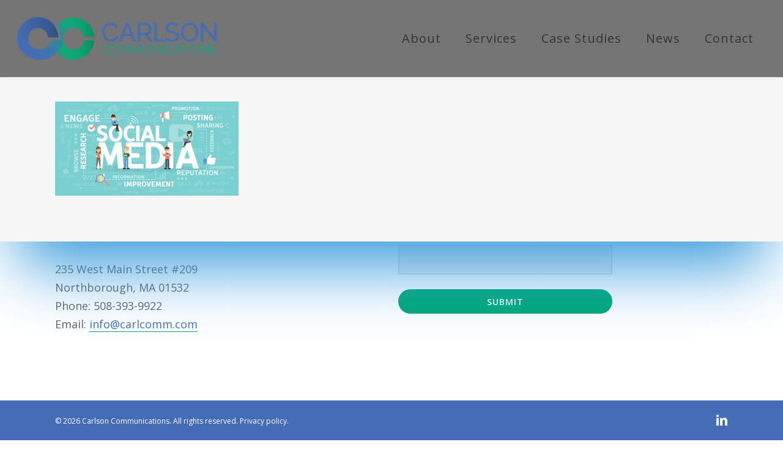

--- FILE ---
content_type: text/html; charset=utf-8
request_url: https://www.google.com/recaptcha/api2/anchor?ar=1&k=6LcTmQcaAAAAADUj8m98-f7CcG-aHuzoUpbfRI46&co=aHR0cHM6Ly9jYXJsY29tbS5jb206NDQz&hl=en&v=N67nZn4AqZkNcbeMu4prBgzg&size=invisible&anchor-ms=20000&execute-ms=30000&cb=p9g871frosyg
body_size: 48909
content:
<!DOCTYPE HTML><html dir="ltr" lang="en"><head><meta http-equiv="Content-Type" content="text/html; charset=UTF-8">
<meta http-equiv="X-UA-Compatible" content="IE=edge">
<title>reCAPTCHA</title>
<style type="text/css">
/* cyrillic-ext */
@font-face {
  font-family: 'Roboto';
  font-style: normal;
  font-weight: 400;
  font-stretch: 100%;
  src: url(//fonts.gstatic.com/s/roboto/v48/KFO7CnqEu92Fr1ME7kSn66aGLdTylUAMa3GUBHMdazTgWw.woff2) format('woff2');
  unicode-range: U+0460-052F, U+1C80-1C8A, U+20B4, U+2DE0-2DFF, U+A640-A69F, U+FE2E-FE2F;
}
/* cyrillic */
@font-face {
  font-family: 'Roboto';
  font-style: normal;
  font-weight: 400;
  font-stretch: 100%;
  src: url(//fonts.gstatic.com/s/roboto/v48/KFO7CnqEu92Fr1ME7kSn66aGLdTylUAMa3iUBHMdazTgWw.woff2) format('woff2');
  unicode-range: U+0301, U+0400-045F, U+0490-0491, U+04B0-04B1, U+2116;
}
/* greek-ext */
@font-face {
  font-family: 'Roboto';
  font-style: normal;
  font-weight: 400;
  font-stretch: 100%;
  src: url(//fonts.gstatic.com/s/roboto/v48/KFO7CnqEu92Fr1ME7kSn66aGLdTylUAMa3CUBHMdazTgWw.woff2) format('woff2');
  unicode-range: U+1F00-1FFF;
}
/* greek */
@font-face {
  font-family: 'Roboto';
  font-style: normal;
  font-weight: 400;
  font-stretch: 100%;
  src: url(//fonts.gstatic.com/s/roboto/v48/KFO7CnqEu92Fr1ME7kSn66aGLdTylUAMa3-UBHMdazTgWw.woff2) format('woff2');
  unicode-range: U+0370-0377, U+037A-037F, U+0384-038A, U+038C, U+038E-03A1, U+03A3-03FF;
}
/* math */
@font-face {
  font-family: 'Roboto';
  font-style: normal;
  font-weight: 400;
  font-stretch: 100%;
  src: url(//fonts.gstatic.com/s/roboto/v48/KFO7CnqEu92Fr1ME7kSn66aGLdTylUAMawCUBHMdazTgWw.woff2) format('woff2');
  unicode-range: U+0302-0303, U+0305, U+0307-0308, U+0310, U+0312, U+0315, U+031A, U+0326-0327, U+032C, U+032F-0330, U+0332-0333, U+0338, U+033A, U+0346, U+034D, U+0391-03A1, U+03A3-03A9, U+03B1-03C9, U+03D1, U+03D5-03D6, U+03F0-03F1, U+03F4-03F5, U+2016-2017, U+2034-2038, U+203C, U+2040, U+2043, U+2047, U+2050, U+2057, U+205F, U+2070-2071, U+2074-208E, U+2090-209C, U+20D0-20DC, U+20E1, U+20E5-20EF, U+2100-2112, U+2114-2115, U+2117-2121, U+2123-214F, U+2190, U+2192, U+2194-21AE, U+21B0-21E5, U+21F1-21F2, U+21F4-2211, U+2213-2214, U+2216-22FF, U+2308-230B, U+2310, U+2319, U+231C-2321, U+2336-237A, U+237C, U+2395, U+239B-23B7, U+23D0, U+23DC-23E1, U+2474-2475, U+25AF, U+25B3, U+25B7, U+25BD, U+25C1, U+25CA, U+25CC, U+25FB, U+266D-266F, U+27C0-27FF, U+2900-2AFF, U+2B0E-2B11, U+2B30-2B4C, U+2BFE, U+3030, U+FF5B, U+FF5D, U+1D400-1D7FF, U+1EE00-1EEFF;
}
/* symbols */
@font-face {
  font-family: 'Roboto';
  font-style: normal;
  font-weight: 400;
  font-stretch: 100%;
  src: url(//fonts.gstatic.com/s/roboto/v48/KFO7CnqEu92Fr1ME7kSn66aGLdTylUAMaxKUBHMdazTgWw.woff2) format('woff2');
  unicode-range: U+0001-000C, U+000E-001F, U+007F-009F, U+20DD-20E0, U+20E2-20E4, U+2150-218F, U+2190, U+2192, U+2194-2199, U+21AF, U+21E6-21F0, U+21F3, U+2218-2219, U+2299, U+22C4-22C6, U+2300-243F, U+2440-244A, U+2460-24FF, U+25A0-27BF, U+2800-28FF, U+2921-2922, U+2981, U+29BF, U+29EB, U+2B00-2BFF, U+4DC0-4DFF, U+FFF9-FFFB, U+10140-1018E, U+10190-1019C, U+101A0, U+101D0-101FD, U+102E0-102FB, U+10E60-10E7E, U+1D2C0-1D2D3, U+1D2E0-1D37F, U+1F000-1F0FF, U+1F100-1F1AD, U+1F1E6-1F1FF, U+1F30D-1F30F, U+1F315, U+1F31C, U+1F31E, U+1F320-1F32C, U+1F336, U+1F378, U+1F37D, U+1F382, U+1F393-1F39F, U+1F3A7-1F3A8, U+1F3AC-1F3AF, U+1F3C2, U+1F3C4-1F3C6, U+1F3CA-1F3CE, U+1F3D4-1F3E0, U+1F3ED, U+1F3F1-1F3F3, U+1F3F5-1F3F7, U+1F408, U+1F415, U+1F41F, U+1F426, U+1F43F, U+1F441-1F442, U+1F444, U+1F446-1F449, U+1F44C-1F44E, U+1F453, U+1F46A, U+1F47D, U+1F4A3, U+1F4B0, U+1F4B3, U+1F4B9, U+1F4BB, U+1F4BF, U+1F4C8-1F4CB, U+1F4D6, U+1F4DA, U+1F4DF, U+1F4E3-1F4E6, U+1F4EA-1F4ED, U+1F4F7, U+1F4F9-1F4FB, U+1F4FD-1F4FE, U+1F503, U+1F507-1F50B, U+1F50D, U+1F512-1F513, U+1F53E-1F54A, U+1F54F-1F5FA, U+1F610, U+1F650-1F67F, U+1F687, U+1F68D, U+1F691, U+1F694, U+1F698, U+1F6AD, U+1F6B2, U+1F6B9-1F6BA, U+1F6BC, U+1F6C6-1F6CF, U+1F6D3-1F6D7, U+1F6E0-1F6EA, U+1F6F0-1F6F3, U+1F6F7-1F6FC, U+1F700-1F7FF, U+1F800-1F80B, U+1F810-1F847, U+1F850-1F859, U+1F860-1F887, U+1F890-1F8AD, U+1F8B0-1F8BB, U+1F8C0-1F8C1, U+1F900-1F90B, U+1F93B, U+1F946, U+1F984, U+1F996, U+1F9E9, U+1FA00-1FA6F, U+1FA70-1FA7C, U+1FA80-1FA89, U+1FA8F-1FAC6, U+1FACE-1FADC, U+1FADF-1FAE9, U+1FAF0-1FAF8, U+1FB00-1FBFF;
}
/* vietnamese */
@font-face {
  font-family: 'Roboto';
  font-style: normal;
  font-weight: 400;
  font-stretch: 100%;
  src: url(//fonts.gstatic.com/s/roboto/v48/KFO7CnqEu92Fr1ME7kSn66aGLdTylUAMa3OUBHMdazTgWw.woff2) format('woff2');
  unicode-range: U+0102-0103, U+0110-0111, U+0128-0129, U+0168-0169, U+01A0-01A1, U+01AF-01B0, U+0300-0301, U+0303-0304, U+0308-0309, U+0323, U+0329, U+1EA0-1EF9, U+20AB;
}
/* latin-ext */
@font-face {
  font-family: 'Roboto';
  font-style: normal;
  font-weight: 400;
  font-stretch: 100%;
  src: url(//fonts.gstatic.com/s/roboto/v48/KFO7CnqEu92Fr1ME7kSn66aGLdTylUAMa3KUBHMdazTgWw.woff2) format('woff2');
  unicode-range: U+0100-02BA, U+02BD-02C5, U+02C7-02CC, U+02CE-02D7, U+02DD-02FF, U+0304, U+0308, U+0329, U+1D00-1DBF, U+1E00-1E9F, U+1EF2-1EFF, U+2020, U+20A0-20AB, U+20AD-20C0, U+2113, U+2C60-2C7F, U+A720-A7FF;
}
/* latin */
@font-face {
  font-family: 'Roboto';
  font-style: normal;
  font-weight: 400;
  font-stretch: 100%;
  src: url(//fonts.gstatic.com/s/roboto/v48/KFO7CnqEu92Fr1ME7kSn66aGLdTylUAMa3yUBHMdazQ.woff2) format('woff2');
  unicode-range: U+0000-00FF, U+0131, U+0152-0153, U+02BB-02BC, U+02C6, U+02DA, U+02DC, U+0304, U+0308, U+0329, U+2000-206F, U+20AC, U+2122, U+2191, U+2193, U+2212, U+2215, U+FEFF, U+FFFD;
}
/* cyrillic-ext */
@font-face {
  font-family: 'Roboto';
  font-style: normal;
  font-weight: 500;
  font-stretch: 100%;
  src: url(//fonts.gstatic.com/s/roboto/v48/KFO7CnqEu92Fr1ME7kSn66aGLdTylUAMa3GUBHMdazTgWw.woff2) format('woff2');
  unicode-range: U+0460-052F, U+1C80-1C8A, U+20B4, U+2DE0-2DFF, U+A640-A69F, U+FE2E-FE2F;
}
/* cyrillic */
@font-face {
  font-family: 'Roboto';
  font-style: normal;
  font-weight: 500;
  font-stretch: 100%;
  src: url(//fonts.gstatic.com/s/roboto/v48/KFO7CnqEu92Fr1ME7kSn66aGLdTylUAMa3iUBHMdazTgWw.woff2) format('woff2');
  unicode-range: U+0301, U+0400-045F, U+0490-0491, U+04B0-04B1, U+2116;
}
/* greek-ext */
@font-face {
  font-family: 'Roboto';
  font-style: normal;
  font-weight: 500;
  font-stretch: 100%;
  src: url(//fonts.gstatic.com/s/roboto/v48/KFO7CnqEu92Fr1ME7kSn66aGLdTylUAMa3CUBHMdazTgWw.woff2) format('woff2');
  unicode-range: U+1F00-1FFF;
}
/* greek */
@font-face {
  font-family: 'Roboto';
  font-style: normal;
  font-weight: 500;
  font-stretch: 100%;
  src: url(//fonts.gstatic.com/s/roboto/v48/KFO7CnqEu92Fr1ME7kSn66aGLdTylUAMa3-UBHMdazTgWw.woff2) format('woff2');
  unicode-range: U+0370-0377, U+037A-037F, U+0384-038A, U+038C, U+038E-03A1, U+03A3-03FF;
}
/* math */
@font-face {
  font-family: 'Roboto';
  font-style: normal;
  font-weight: 500;
  font-stretch: 100%;
  src: url(//fonts.gstatic.com/s/roboto/v48/KFO7CnqEu92Fr1ME7kSn66aGLdTylUAMawCUBHMdazTgWw.woff2) format('woff2');
  unicode-range: U+0302-0303, U+0305, U+0307-0308, U+0310, U+0312, U+0315, U+031A, U+0326-0327, U+032C, U+032F-0330, U+0332-0333, U+0338, U+033A, U+0346, U+034D, U+0391-03A1, U+03A3-03A9, U+03B1-03C9, U+03D1, U+03D5-03D6, U+03F0-03F1, U+03F4-03F5, U+2016-2017, U+2034-2038, U+203C, U+2040, U+2043, U+2047, U+2050, U+2057, U+205F, U+2070-2071, U+2074-208E, U+2090-209C, U+20D0-20DC, U+20E1, U+20E5-20EF, U+2100-2112, U+2114-2115, U+2117-2121, U+2123-214F, U+2190, U+2192, U+2194-21AE, U+21B0-21E5, U+21F1-21F2, U+21F4-2211, U+2213-2214, U+2216-22FF, U+2308-230B, U+2310, U+2319, U+231C-2321, U+2336-237A, U+237C, U+2395, U+239B-23B7, U+23D0, U+23DC-23E1, U+2474-2475, U+25AF, U+25B3, U+25B7, U+25BD, U+25C1, U+25CA, U+25CC, U+25FB, U+266D-266F, U+27C0-27FF, U+2900-2AFF, U+2B0E-2B11, U+2B30-2B4C, U+2BFE, U+3030, U+FF5B, U+FF5D, U+1D400-1D7FF, U+1EE00-1EEFF;
}
/* symbols */
@font-face {
  font-family: 'Roboto';
  font-style: normal;
  font-weight: 500;
  font-stretch: 100%;
  src: url(//fonts.gstatic.com/s/roboto/v48/KFO7CnqEu92Fr1ME7kSn66aGLdTylUAMaxKUBHMdazTgWw.woff2) format('woff2');
  unicode-range: U+0001-000C, U+000E-001F, U+007F-009F, U+20DD-20E0, U+20E2-20E4, U+2150-218F, U+2190, U+2192, U+2194-2199, U+21AF, U+21E6-21F0, U+21F3, U+2218-2219, U+2299, U+22C4-22C6, U+2300-243F, U+2440-244A, U+2460-24FF, U+25A0-27BF, U+2800-28FF, U+2921-2922, U+2981, U+29BF, U+29EB, U+2B00-2BFF, U+4DC0-4DFF, U+FFF9-FFFB, U+10140-1018E, U+10190-1019C, U+101A0, U+101D0-101FD, U+102E0-102FB, U+10E60-10E7E, U+1D2C0-1D2D3, U+1D2E0-1D37F, U+1F000-1F0FF, U+1F100-1F1AD, U+1F1E6-1F1FF, U+1F30D-1F30F, U+1F315, U+1F31C, U+1F31E, U+1F320-1F32C, U+1F336, U+1F378, U+1F37D, U+1F382, U+1F393-1F39F, U+1F3A7-1F3A8, U+1F3AC-1F3AF, U+1F3C2, U+1F3C4-1F3C6, U+1F3CA-1F3CE, U+1F3D4-1F3E0, U+1F3ED, U+1F3F1-1F3F3, U+1F3F5-1F3F7, U+1F408, U+1F415, U+1F41F, U+1F426, U+1F43F, U+1F441-1F442, U+1F444, U+1F446-1F449, U+1F44C-1F44E, U+1F453, U+1F46A, U+1F47D, U+1F4A3, U+1F4B0, U+1F4B3, U+1F4B9, U+1F4BB, U+1F4BF, U+1F4C8-1F4CB, U+1F4D6, U+1F4DA, U+1F4DF, U+1F4E3-1F4E6, U+1F4EA-1F4ED, U+1F4F7, U+1F4F9-1F4FB, U+1F4FD-1F4FE, U+1F503, U+1F507-1F50B, U+1F50D, U+1F512-1F513, U+1F53E-1F54A, U+1F54F-1F5FA, U+1F610, U+1F650-1F67F, U+1F687, U+1F68D, U+1F691, U+1F694, U+1F698, U+1F6AD, U+1F6B2, U+1F6B9-1F6BA, U+1F6BC, U+1F6C6-1F6CF, U+1F6D3-1F6D7, U+1F6E0-1F6EA, U+1F6F0-1F6F3, U+1F6F7-1F6FC, U+1F700-1F7FF, U+1F800-1F80B, U+1F810-1F847, U+1F850-1F859, U+1F860-1F887, U+1F890-1F8AD, U+1F8B0-1F8BB, U+1F8C0-1F8C1, U+1F900-1F90B, U+1F93B, U+1F946, U+1F984, U+1F996, U+1F9E9, U+1FA00-1FA6F, U+1FA70-1FA7C, U+1FA80-1FA89, U+1FA8F-1FAC6, U+1FACE-1FADC, U+1FADF-1FAE9, U+1FAF0-1FAF8, U+1FB00-1FBFF;
}
/* vietnamese */
@font-face {
  font-family: 'Roboto';
  font-style: normal;
  font-weight: 500;
  font-stretch: 100%;
  src: url(//fonts.gstatic.com/s/roboto/v48/KFO7CnqEu92Fr1ME7kSn66aGLdTylUAMa3OUBHMdazTgWw.woff2) format('woff2');
  unicode-range: U+0102-0103, U+0110-0111, U+0128-0129, U+0168-0169, U+01A0-01A1, U+01AF-01B0, U+0300-0301, U+0303-0304, U+0308-0309, U+0323, U+0329, U+1EA0-1EF9, U+20AB;
}
/* latin-ext */
@font-face {
  font-family: 'Roboto';
  font-style: normal;
  font-weight: 500;
  font-stretch: 100%;
  src: url(//fonts.gstatic.com/s/roboto/v48/KFO7CnqEu92Fr1ME7kSn66aGLdTylUAMa3KUBHMdazTgWw.woff2) format('woff2');
  unicode-range: U+0100-02BA, U+02BD-02C5, U+02C7-02CC, U+02CE-02D7, U+02DD-02FF, U+0304, U+0308, U+0329, U+1D00-1DBF, U+1E00-1E9F, U+1EF2-1EFF, U+2020, U+20A0-20AB, U+20AD-20C0, U+2113, U+2C60-2C7F, U+A720-A7FF;
}
/* latin */
@font-face {
  font-family: 'Roboto';
  font-style: normal;
  font-weight: 500;
  font-stretch: 100%;
  src: url(//fonts.gstatic.com/s/roboto/v48/KFO7CnqEu92Fr1ME7kSn66aGLdTylUAMa3yUBHMdazQ.woff2) format('woff2');
  unicode-range: U+0000-00FF, U+0131, U+0152-0153, U+02BB-02BC, U+02C6, U+02DA, U+02DC, U+0304, U+0308, U+0329, U+2000-206F, U+20AC, U+2122, U+2191, U+2193, U+2212, U+2215, U+FEFF, U+FFFD;
}
/* cyrillic-ext */
@font-face {
  font-family: 'Roboto';
  font-style: normal;
  font-weight: 900;
  font-stretch: 100%;
  src: url(//fonts.gstatic.com/s/roboto/v48/KFO7CnqEu92Fr1ME7kSn66aGLdTylUAMa3GUBHMdazTgWw.woff2) format('woff2');
  unicode-range: U+0460-052F, U+1C80-1C8A, U+20B4, U+2DE0-2DFF, U+A640-A69F, U+FE2E-FE2F;
}
/* cyrillic */
@font-face {
  font-family: 'Roboto';
  font-style: normal;
  font-weight: 900;
  font-stretch: 100%;
  src: url(//fonts.gstatic.com/s/roboto/v48/KFO7CnqEu92Fr1ME7kSn66aGLdTylUAMa3iUBHMdazTgWw.woff2) format('woff2');
  unicode-range: U+0301, U+0400-045F, U+0490-0491, U+04B0-04B1, U+2116;
}
/* greek-ext */
@font-face {
  font-family: 'Roboto';
  font-style: normal;
  font-weight: 900;
  font-stretch: 100%;
  src: url(//fonts.gstatic.com/s/roboto/v48/KFO7CnqEu92Fr1ME7kSn66aGLdTylUAMa3CUBHMdazTgWw.woff2) format('woff2');
  unicode-range: U+1F00-1FFF;
}
/* greek */
@font-face {
  font-family: 'Roboto';
  font-style: normal;
  font-weight: 900;
  font-stretch: 100%;
  src: url(//fonts.gstatic.com/s/roboto/v48/KFO7CnqEu92Fr1ME7kSn66aGLdTylUAMa3-UBHMdazTgWw.woff2) format('woff2');
  unicode-range: U+0370-0377, U+037A-037F, U+0384-038A, U+038C, U+038E-03A1, U+03A3-03FF;
}
/* math */
@font-face {
  font-family: 'Roboto';
  font-style: normal;
  font-weight: 900;
  font-stretch: 100%;
  src: url(//fonts.gstatic.com/s/roboto/v48/KFO7CnqEu92Fr1ME7kSn66aGLdTylUAMawCUBHMdazTgWw.woff2) format('woff2');
  unicode-range: U+0302-0303, U+0305, U+0307-0308, U+0310, U+0312, U+0315, U+031A, U+0326-0327, U+032C, U+032F-0330, U+0332-0333, U+0338, U+033A, U+0346, U+034D, U+0391-03A1, U+03A3-03A9, U+03B1-03C9, U+03D1, U+03D5-03D6, U+03F0-03F1, U+03F4-03F5, U+2016-2017, U+2034-2038, U+203C, U+2040, U+2043, U+2047, U+2050, U+2057, U+205F, U+2070-2071, U+2074-208E, U+2090-209C, U+20D0-20DC, U+20E1, U+20E5-20EF, U+2100-2112, U+2114-2115, U+2117-2121, U+2123-214F, U+2190, U+2192, U+2194-21AE, U+21B0-21E5, U+21F1-21F2, U+21F4-2211, U+2213-2214, U+2216-22FF, U+2308-230B, U+2310, U+2319, U+231C-2321, U+2336-237A, U+237C, U+2395, U+239B-23B7, U+23D0, U+23DC-23E1, U+2474-2475, U+25AF, U+25B3, U+25B7, U+25BD, U+25C1, U+25CA, U+25CC, U+25FB, U+266D-266F, U+27C0-27FF, U+2900-2AFF, U+2B0E-2B11, U+2B30-2B4C, U+2BFE, U+3030, U+FF5B, U+FF5D, U+1D400-1D7FF, U+1EE00-1EEFF;
}
/* symbols */
@font-face {
  font-family: 'Roboto';
  font-style: normal;
  font-weight: 900;
  font-stretch: 100%;
  src: url(//fonts.gstatic.com/s/roboto/v48/KFO7CnqEu92Fr1ME7kSn66aGLdTylUAMaxKUBHMdazTgWw.woff2) format('woff2');
  unicode-range: U+0001-000C, U+000E-001F, U+007F-009F, U+20DD-20E0, U+20E2-20E4, U+2150-218F, U+2190, U+2192, U+2194-2199, U+21AF, U+21E6-21F0, U+21F3, U+2218-2219, U+2299, U+22C4-22C6, U+2300-243F, U+2440-244A, U+2460-24FF, U+25A0-27BF, U+2800-28FF, U+2921-2922, U+2981, U+29BF, U+29EB, U+2B00-2BFF, U+4DC0-4DFF, U+FFF9-FFFB, U+10140-1018E, U+10190-1019C, U+101A0, U+101D0-101FD, U+102E0-102FB, U+10E60-10E7E, U+1D2C0-1D2D3, U+1D2E0-1D37F, U+1F000-1F0FF, U+1F100-1F1AD, U+1F1E6-1F1FF, U+1F30D-1F30F, U+1F315, U+1F31C, U+1F31E, U+1F320-1F32C, U+1F336, U+1F378, U+1F37D, U+1F382, U+1F393-1F39F, U+1F3A7-1F3A8, U+1F3AC-1F3AF, U+1F3C2, U+1F3C4-1F3C6, U+1F3CA-1F3CE, U+1F3D4-1F3E0, U+1F3ED, U+1F3F1-1F3F3, U+1F3F5-1F3F7, U+1F408, U+1F415, U+1F41F, U+1F426, U+1F43F, U+1F441-1F442, U+1F444, U+1F446-1F449, U+1F44C-1F44E, U+1F453, U+1F46A, U+1F47D, U+1F4A3, U+1F4B0, U+1F4B3, U+1F4B9, U+1F4BB, U+1F4BF, U+1F4C8-1F4CB, U+1F4D6, U+1F4DA, U+1F4DF, U+1F4E3-1F4E6, U+1F4EA-1F4ED, U+1F4F7, U+1F4F9-1F4FB, U+1F4FD-1F4FE, U+1F503, U+1F507-1F50B, U+1F50D, U+1F512-1F513, U+1F53E-1F54A, U+1F54F-1F5FA, U+1F610, U+1F650-1F67F, U+1F687, U+1F68D, U+1F691, U+1F694, U+1F698, U+1F6AD, U+1F6B2, U+1F6B9-1F6BA, U+1F6BC, U+1F6C6-1F6CF, U+1F6D3-1F6D7, U+1F6E0-1F6EA, U+1F6F0-1F6F3, U+1F6F7-1F6FC, U+1F700-1F7FF, U+1F800-1F80B, U+1F810-1F847, U+1F850-1F859, U+1F860-1F887, U+1F890-1F8AD, U+1F8B0-1F8BB, U+1F8C0-1F8C1, U+1F900-1F90B, U+1F93B, U+1F946, U+1F984, U+1F996, U+1F9E9, U+1FA00-1FA6F, U+1FA70-1FA7C, U+1FA80-1FA89, U+1FA8F-1FAC6, U+1FACE-1FADC, U+1FADF-1FAE9, U+1FAF0-1FAF8, U+1FB00-1FBFF;
}
/* vietnamese */
@font-face {
  font-family: 'Roboto';
  font-style: normal;
  font-weight: 900;
  font-stretch: 100%;
  src: url(//fonts.gstatic.com/s/roboto/v48/KFO7CnqEu92Fr1ME7kSn66aGLdTylUAMa3OUBHMdazTgWw.woff2) format('woff2');
  unicode-range: U+0102-0103, U+0110-0111, U+0128-0129, U+0168-0169, U+01A0-01A1, U+01AF-01B0, U+0300-0301, U+0303-0304, U+0308-0309, U+0323, U+0329, U+1EA0-1EF9, U+20AB;
}
/* latin-ext */
@font-face {
  font-family: 'Roboto';
  font-style: normal;
  font-weight: 900;
  font-stretch: 100%;
  src: url(//fonts.gstatic.com/s/roboto/v48/KFO7CnqEu92Fr1ME7kSn66aGLdTylUAMa3KUBHMdazTgWw.woff2) format('woff2');
  unicode-range: U+0100-02BA, U+02BD-02C5, U+02C7-02CC, U+02CE-02D7, U+02DD-02FF, U+0304, U+0308, U+0329, U+1D00-1DBF, U+1E00-1E9F, U+1EF2-1EFF, U+2020, U+20A0-20AB, U+20AD-20C0, U+2113, U+2C60-2C7F, U+A720-A7FF;
}
/* latin */
@font-face {
  font-family: 'Roboto';
  font-style: normal;
  font-weight: 900;
  font-stretch: 100%;
  src: url(//fonts.gstatic.com/s/roboto/v48/KFO7CnqEu92Fr1ME7kSn66aGLdTylUAMa3yUBHMdazQ.woff2) format('woff2');
  unicode-range: U+0000-00FF, U+0131, U+0152-0153, U+02BB-02BC, U+02C6, U+02DA, U+02DC, U+0304, U+0308, U+0329, U+2000-206F, U+20AC, U+2122, U+2191, U+2193, U+2212, U+2215, U+FEFF, U+FFFD;
}

</style>
<link rel="stylesheet" type="text/css" href="https://www.gstatic.com/recaptcha/releases/N67nZn4AqZkNcbeMu4prBgzg/styles__ltr.css">
<script nonce="29BnBCompo0umi2Zy4JuYA" type="text/javascript">window['__recaptcha_api'] = 'https://www.google.com/recaptcha/api2/';</script>
<script type="text/javascript" src="https://www.gstatic.com/recaptcha/releases/N67nZn4AqZkNcbeMu4prBgzg/recaptcha__en.js" nonce="29BnBCompo0umi2Zy4JuYA">
      
    </script></head>
<body><div id="rc-anchor-alert" class="rc-anchor-alert"></div>
<input type="hidden" id="recaptcha-token" value="[base64]">
<script type="text/javascript" nonce="29BnBCompo0umi2Zy4JuYA">
      recaptcha.anchor.Main.init("[\x22ainput\x22,[\x22bgdata\x22,\x22\x22,\[base64]/[base64]/[base64]/[base64]/[base64]/UltsKytdPUU6KEU8MjA0OD9SW2wrK109RT4+NnwxOTI6KChFJjY0NTEyKT09NTUyOTYmJk0rMTxjLmxlbmd0aCYmKGMuY2hhckNvZGVBdChNKzEpJjY0NTEyKT09NTYzMjA/[base64]/[base64]/[base64]/[base64]/[base64]/[base64]/[base64]\x22,\[base64]\\u003d\x22,\[base64]/Csl/DvFs8w6FzQw9yeTVqw4ZGQiVow6DDiQ1MMcOQa8KnBSdBLBLDlsKewrhDwrrDr34QwqrCgjZ7L8KFVsKwZ3rCqGPDssKNAcKLwrrDs8OGD8KFcMKvOxcyw7N8wprCmTpBV8OUwrA8wrvCt8KMHw3Dn8OUwrl3AWTClB5twrbDkV/DkMOkKsO1Z8OffMOIPiHDkUoxCcKnUcOTwqrDjXVdLMONwplCBgzCjMOhwpbDk8OPPFFjwr3CgE/DthIHw5Ykw619wqnCkiA0w54OwolNw6TCjsKHwpFdGz9eIH0UFWTCt1nCmsOEwqBVw4pVBcO+wq1/SBxyw4EKw6HDn8K2wpRSHmLDr8K4H8ObY8KAw6DCmMO5FH/DtS0UAMKFbsO/wozCuncQLDgqJMOVR8KtIsK8wptmwpLCkMKRIR/CjsKXwotswpILw7rCgWoIw7s/[base64]/DnsOPw5fDgcKaQcOtFcO/w59+wo0WGkJXa8O8EcOHwps3Q05sPFY/asKXNWl0WRzDh8KDwrgawo4KLBfDvMOKccOzFMKpw5rDu8KPHBJCw7TCuzZswo1PKMKsTsKgwovCjGPCv8OkTcK6wqFgTR/Ds8OLw7Z/[base64]/bk5XKVcAw7TDlsO6wozDgEnDvzlzwqMhw7jCjWfCk8O9w7sIACY6NsOAw5jDsWxHw7bCmcKlcHbDqsO3L8K4wqoQw5TDpGUedR4AHmnCiWlrCsO2wqMHw7hKwpJ1wrXDtsOzw7BAYGUKM8KLw6R0XMKHUsOqCDbDlmIOwoLCnHvDjsKefFfDk8Ofw5HCtlA3wr/ChsKdW8Kgwq7Du2wtEifClcKnw4HCu8KSFidNV00/[base64]/wq7DgMKPSMOvw67DjCFeZmDCmDQlwpByw6nCtm9GVkhswoDDtyIcbiAGD8OmPcO6w5Yjw67DtQfDuEZ9w7HDgy4uw4jChgdEM8OUwpoGw43DhMOsw6/ChsKXccOWw6TDkXUvw4xQwpRABcKHEsK8wpIsCsOvw5skwpg9XMOOw7AIFzHDn8O+wqA4w4ASGMK4PcOwwojCmsO+YTVmNg/DswLCuw7DrcKkVcOZw5TDrMOGOBNcQAnDjlk4TTdNFMK0w5YywpIXZXA4GsOAwoIed8OAwp8zasO6w4M7w53Dlz7CowRzSMKqw4jClsOjw6zCuMK9wr3CsMK4w5LDnMKcw5RswpV1SsOhMcKkw6howr/[base64]/[base64]/Cp2IdYEBiwojDgsKMwpI3fDTCusKuw6nDusKVwpbChzVYw4xYw7bDuzzDqMO/JlN3OFc3w45oX8Oow7lacE7DrcK6w4PDtmslJ8KADcKtw5t5w4JHB8K1F2DDigwbZcOow7ZGwoo7aHx+w5k8TFPDqBDDt8KEw4djOMK/UmXDqsOww5HClxTCucOWw7LCoMOuAcOdc1XCtsKLwrzCjDErTEnDlErDjhzDrcKYewYqAMKHYcOPJmt7CiEawqleayXDmHNLWyBLOcO7THrCocOOwoPCnHQYCsOKaCTCuD/DpsKaC1N1wqJBHHnCjFo9wq/DkgvDi8KjWznCs8Kdw7o/E8O9CMKhZGDCpRU2wqjDvBzCi8Khw7vDqcKmGh48wq5Tw65oLcKcLMKhw5bCnGkew6TDsStaw4bCh0TCvXs8wpAdbcOCSsKswqlgCQjDmyBAc8KAB2fDn8Kbw5xzw41bwqkiw5nCkcKpw4HDgkPDsS4ZMsO/TWQQdk3DoHlKwoHCgCDCgcOlMzIXw5sfD2FSwoLClMOoLBfCo0seCsOKAMKYUcKdM8Omw4xTwpHCn3oKemfCg3LCrWjDh34XU8O/w5REEMKMY0IhwrnDn8KXAXpgd8OhBsKNw5LCqC/[base64]/w5FETlMXaQ7DgcOgRCnDpB82P2lZJE7Cp23DlsKHJ8OXKsKnfmDDnxbCjDbDrFdjwqksXMORe8OWwrPCsGwzVnrCi8O1NCd5w4lwwoIIw745BA4rwrErGxHCsg/Ci3JSwpTCn8KtwpJbw5XCt8O4aFooScKDWMOBwrhKacObw51+JX0/w7DCpyshWsO+ZcK7HsOvwrECOcKIw7XCpGEqOBMCdsO/AMKbw5EwL2/DlHI8J8OPwpbDpH7ChBZRwobCiAbCq8K/w47DtQs5TkIIDcOAwoZOI8KgwpTCqMK/w4LDrkAHw7BUL29aC8KQw57CuVNuTcKcwofDl0ZMGD3CiigKV8OyVcKrTULDtcOgY8KewoEYwoLDiDDDihN4HwRGC2LDqsOpCkDDq8KgMsKnKGVmDMKww7VXbMK/w4Vkw53CsjPChsKBaU3Cgj7Du0DDmcKKw4VofcKnwp/Dq8OAccONworDk8OCwpMDwpbDh8KxZywKw4nCi19celLDmMOFJsORESsyWcKiL8K0aHQQw4kdQDPCnQ/CqWLCh8KcOsOxD8KUwpxDdUtvw75kEsOIXQIgSW/CkMK1w7QLJjlnwo1bw6PDrAfDgMOWw6DDlnQdEBE/dHFLw4ttw69Qw48HOcO/fcOGNsKXfUoaHSrCrnI0cMOpZTgswpTCjyFpwrTCjmrCvWTDhcK0woTCo8OXFMO4VsKXFmbDsCPCo8OpwrPDsMKeOlrChsKpUcOmwp/DthXDgMKDYMKNMmF1VCQ1V8KAwq/Crw3Cq8OESMOYw6DCgwbDq8Okwp1/wrsnw7ovFsKkBADDr8KJw5PCjsOtw7Yxw6sIEBjCpV9KXMOVw4PCvWzDnsOkRMO4OMKTw5BQw5vDsznDikhgRsKga8OmDRRqEMK2IsOjwr4DacOLVF7CkcK/w4HDpcOINUrDoUtRecKBK3nDn8Ohw4ofw7Y9fgAtRMOnFsKPw6bDuMKSw4PCv8Knw7TDlnnCtsOhw7p6Qw/Cml/DosKJSMOgwr/DqiMZwrbDjTINw6nDlXTDnlYCYcOfw5Fcw7ZTwoDCscOXw5bDpnZCZjPDjMOnZ0N/R8KLw7MYS27CjcOiwrXCrANowrExYhlHwp0Zw7fCisKOwqhdwrzCgMOwwpJOwqI/w7BnHF3Crjp5Ik95w5UJYl1IGcKNwoHDsiN3SlFkwqTDlsKsdDEsMwUBwrjDv8Oew6DDtsKAwoYww5DDt8Odwq1IcMKrw5/DhMK/w7XCvQsiwpvCnMKiM8K8JsKCw5zCpsOUdcK4WgorfjDDvhwsw4wkwqfDg0rDrhjCt8OJwofDgy3DrsOKWTzDrlFowqkjE8OuClTDgWLCjChsN8OpVwvDtS8zw5bCm15Jw4bDuh/Cpwk1wql3SzJ9wrEbwqh6aTLDgFBkYcKZw7tRwqrDv8KeX8KhZ8KkwpnDp8OecH02w6HDjcKww5RAw4nCqV3CpcOdw79/[base64]/DlULDqsOFIMO7ScOYwoV6QMKzfcKWw7ADwonDlhZSwoAvOcOQwrLDscOSX8O0UcOlTh7CosORa8O0w4xHw7N9JX8zXMKYwqHCpm7DlHLDsUnCj8OLwqV8w7UtwpPCp2ZWVFBKw6MVfC/CnjgdSiXDnRfCqGxuBwVXPVDCvsOaB8OxccOvw7nCqWPCmsKzEsOsw5tnQ8OBQVfCgcKAOkRgL8KYUknDocOaUj3ClsKww6LDisO4X8KXM8KFJERMAjjDu8KAFDnDmcK7w4/[base64]/w5jDvTzDp8OVwqTDpTU/f8O1w5dnwpwLw75tw6Q1w6lXwr1VWFQ8OcOTd8Kiw7wRVMK3w77Cq8K/w6/CpsOkBMKaCkfDgsKMcTlYccO5Z2bDpsKcYcKRPFtmLsOmAX4XwpjDpTkqesKaw70Kw57CucKOwqrCl8KNw5rCrUTChwbCn8KRHnUfHgl/wrPCk23CiFrCoQPDs8Kpw4A+w5kAwpEUAVxAK0PCr0oYw7AXwoJxwoTDkyvDhHTCrsKfE09Lw5/DtMOewrvDkDjDqMKjesODwoUawr4DRD5TfsKuw6fChcOywpjCg8KdOcOaTCLClBxBwoPCtcOqPMO1wrpAwrxzBMOjw5x6RVrCmMOQwrxBQcK/PTvCocO/VyM3ZWRESDnCsj53CnjCr8KuK092aMOsWsKww47Cq2/Dt8Ouw64Yw5/[base64]/wrXDmMO2w63CrwZrw4JZNsKYwq7CmsOkKm0/[base64]/CmVnCj33DqcK7woEkXW9Ew5dHwodPbcO5IcOmwqLCjCrCn2HCusKrVCJyX8KqwrPCgsOSwr/DocOrBigCAi7DgDbDoMKTaXUrW8KXZsK5w7LCmMOIPMKww5MMfMKwwoZECcOnw7PDkwpaw5HCrcKXScODwqIBwookw6/CvMOHbsOOwpRuw7DCr8OQTQnClgh1w5vCisO/GinCgyXCjMKTGcOeJlrCncKqbcOlXVEcwqxnIMK3USEgwr4RdAgNwoEJwr4WCMKQNcOww51ASl/DtkXCpCgawrnDjMOwwoJSI8Kzw5TDqgnDsirChyZEFMKzw7HCuxnCoMOKHMKmOsK0w7YzwrpUHmJaKUDDm8O9Kh3DqMOewq3CgsONFEoJScKRw58vw5jCvFphYRYTwp86w5RdKGFLfsOMw7hoe0bCp27Cig8WwqPDk8OEw6E4w5DDpldJw4nCpsKsOcOpFHJmWkZ3wq/DvUrChip/eRXCoMOuScKNw5AUw61hDcKRwr7CiiDDiix4w5ckdcOLXMOsw43CgUkawqx7fTrDusKvw6jDq3LDvsO0w7pQw6wSHgvCi2t9Ql3CjGjCpcK/AsOND8K8wofCgcOawr5wPsOgwrZKJWjDvcK9MjfCuWJlA2jClcO8w6fDscKOwrJGw4PCmMK/w5Vmwrl7w6AXw7DCtAJBwrgQwq8nwq0VPsKrK8KJSsKVwo01IMKqwr5dc8Kpw7sIwqtywoEWw5zCsMOMOcOMw7XCjwgwwoV6w7c1byBew57Du8KYwr/[base64]/Cj8ONw5AcwrnCogBsdsKEEcK+w43CvsOjCS/Ct3R/w6bCkMOmwohzw4rDonfDr8KeAgsfFlIYai9hasKwwovCokZfUsO/w5ceGsKdYm7Cg8ODwo3Dn8KTw692PkwMN1gJXBdsB8OAw587CQfDlMO+C8O2wrs6f0vDn1fClF3CuMKgwoDDn3lqWVMnw6RkJRPDmAVmwpwRGcKtw7DDvkvCpMO1w6hrwr7ClcKQTcK3RFTCrcOgw5/Dq8OpUMKUw5/CvcK+w4EjwrQgwrlNwpnClsOaw7VIwpHDq8Knw5/CkgMfFMOCQMOSeWPDpW9Xw6vCo0crw6jDijZvwoRHwrjCsAjCuF9UEcKcwpFKLcOwLcK/GcOUwqksw4DCkxPCr8OYGWsBDG/DpUvCszxIwrt7VcOHBWNdT8K2wqvCmEoOwqJOwp/Cow9ow5DDqmZEXh/[base64]/[base64]/Cg8OefH3ClcKMZDorw7w6w4ZCVx3CrcOuMkHDnVoPGhxhdgFNwoBEfBbDjhLDucKDBQlTKsK4YcK/wrd3Bw7DjknDt2Qbw4w/V03Dn8OKwpzCujjDicOYXcOow6M/OmFOKDHDliYMw6bDncO8PRXDhsKmCiZwH8O0w5/DrsO/w4LDmQPDssOIJVLDm8KqwpkUw7zCsDnChMKdCMOFw7RlB0FBw5bCqwYRMBnCkQlmVCA3wr0Bw6PDsMKAw5g0Giw7MDcgwqPDnWvChl8eCcK6NSzDu8OXby/DpR7DjsK1QwdcdMKIw4PDm2Exw7jCq8OieMORw6LCrsOiw6dOw6bDhMKEeRjCg2xnwqvDjMOtw7c/O1/[base64]/CvMOCJBsAwpw3KMOHV3gvVg/CrmAcMy5ywroLS39LYGJ2SEhoK2kPw5gSEF3CjcOLfMORwpPDuSXDh8O8AcOGfGJ4wpTDvMKgfB0pwpw6ccK9w4XCnwrDmsKoURDChcK5w7nDrsK5w7kQwpzCmsOgWHcNw6zCuGjDni/DsnwXZ2QeUC0IwqTCg8OFw70Vw6bCi8KVdR3DgcOVXxvCmXvDqhPDuwt8w61pw6zCnzJPw6zCsFpmE1TCrg4uWg/DlCM9w5jCm8OiPMOwwpLCnsKVM8KwIsKgwqBdw7Ziwo7CpiHCqBc/wq/CnE1rwqrCtTTDpcOWIsObSnBoX8OOPSMhw57CkMO8w5txf8KrYEDCmhbDgBfCscKCSTlTacKjwpTCpyvChcOVwq7DsVpLWEHCj8O6w6zCjMOCwpnCpg5ewoLDl8OowqsXw7Uzw6NRFUh/w6nDj8KOHjnCusOmex7DjEPDrsK8EmZWwq0Bwrl6w49Vw7XDmjQKw55accOww6towq7DlwYtYsOXwqDDrsK8J8OyKDx6aC4ecCDCisOda8OfLcOew7sCUcO1J8OdZ8KjPMKlwpbCnVbDnD1QHB/CtcK6cTLDosOJw5HCmMKfdnTDgsO7XA9bCVXDgDdcwqTCmMK9SMKAWsOBw7vDnwHCjmhcw6nDvMKwDzTDowUBWh/Ci1sMCWNGQHHCvElYwoIcwqkIbS10wqx1HMOoXsKTfMOywpHDtsK2wqHCij3CqQ41wqh0w7YiOQTDhFLCuBE8NMOiwqEGA2LCnsO9RcKwbMKhaMK3HMOpw6TDkjDCqFDDvE9/GsKkf8OUNsO7w7h/JRlVw7t5expqasO8Qh4YKsKEXEIcw7zCrQ4dHDUUMMK4wrkDVzjCgsOGC8KewpjDjRcUQ8Oew5Z9UcKhJ1x6wqtLS2/DjcKLWsOswpbCkUzDmgt+w5R7I8OqwqrCu0oCAMOlw5N7EsOJwpxCw4zCm8KAET7DkcKRQU3DihETw7crVMOGSMKgP8K/[base64]/DhMK3G8OMw6pVWcKabsKTw5/CicOxwp4KfsOIwozDixjCtsO5wozDrMOuO2o2YlrCiETDsXZQBcKCSVDCt8KNw4JJaioAwpzDuMKDVDPCplJ2w6zCngp4KcKqZcOwwpNTwqZYExM2wpPCiBPCqMKjHFImdjQ6AFzDt8OsVRTChjXCqW8SYsOaw4vCgMOsLBRiw7Q/w7zCrDodI07Crjswwq1ewp9IWE8fN8OQwo/CicK1wpxhw5TDrcKVDgHCmsO+w4QZw4TDjHfCj8OFRUXCgcKIwqBLw4Y4w4nCl8KawpxGw6fCsE7Cu8OZw5I0awDDr8KXSVTDrmYrZH/CvsOYEcKcfcK+wol/[base64]/CgMOfQsKNecO8JsKZfy7Dr0Vxw5XDqH1SCjLCq8KxBT1FGsOpFsKAw5dweyzDm8KNNcO5f2rDlwTCs8OOwoDCuj0iwrEcwpIGw4PDiy3CssK8Qx48wqQ/wqHDkcOGwpHCjMOiw697wq3DjcKjw6zDjcKpw6jDqDTCoUVkEx4Gwq3DusOlw70DTlpOYRjDnX9ABcKyw5USw5/Dh8K+w4XDjMOQw4Q1w6ovD8O5wo83wo1rHMOsw5bCpkXCjcKYw7XCucOZDcKPccKMwo19HcKUfsONaibCv8K4w4PCvy7CoMOJwqUvwpPCm8KLwpjCnXxYwq3Do8O/C8KGZ8OxIMO9MMO+w64LwrTCh8OGwp7CqMOOw4DDi8OSVsKpw7IPw71cPMKRw4ABwozCkQQrBXpVw6ZRwopcAhtZRsOYwr/Co8K9w5zCvwLDuRIkBsOQQcOcbcOcwq7Co8KGQgbCoWpUPgbDpsOsKMOAe2MBfsOMJErDicO8WcK9w7zCisOMMcKbw6zCuTnCkCjClBjCrcOpw4bCi8KnJUNPJlNGCDLDhMODw7/CtsKNwqjDrsKJZcKNEnNCI2g5wp4qJMO2BjjDvMKsw5klw5vCg2MjwpDCtcKTwpTCkB3DvcOOw4HDi8KuwpdgwoheNsKtw4DCicK6YMOEKsO4w6jCusOmKg7Cg23DnhrCm8ODwrkgIUxcWsOZwpIeBsKnwp/[base64]/J8Kmwo3DssO2VsOLb8KJwonCu8KVwqPCnRh0w5nCh8KLRsOgfMKrfMOzMWHCkjfDkcOCC8OqOTkYwph6wrLCuW3Dk2wVDcKpFm7CskEAwqE5An3Dpx/Ch37Co0bCq8Opw5rDhsOFwo7CgWbDvXbDjcOBwo9RJcKqw789w7HCkkVFw59xFTrCo1HDgsKmw7ozAGDDszDDl8KwElLDgA9DK0Uvw5QeCcKowr7CuMKuasOZQj5xPDUvw4UTw4jClcOlewRqcMKew50/[base64]/DhMOiwpPDgsKWbW5RS8KgXXFzwqPDo8KzwofChMK5IcO7FR5wZDUqInV/CsObFcKZw5rChcOTwr9VwojCqsOtwoZzQcOSRMOxXMOrwog6w63CgsOJwqzDjsOFwq8FNE3Cv3TChMOfSHHClMK0w43DgRbDgVDCtcKIwqhVHsOZecORw5jChyjDgTBBwrjDmMKdYcOMw4DDssOxw75nPMOdwpDDvsOQC8KuwoEUSMKtaifDr8K/w5DCvRdFw6TDoMKhTWnDiEvDlsK3w4Vaw4QFFsKlw4N/XcONUkjDmsKPB0jCqUbDiltsMMOFcVLDnlLCsAXDkXHCgmTCr2sSCcKvUMKYwp/DoMKNwprDpCvDgVXChGDCksKhw4kvGT/DkjbCqTvCqcK0GMOaw7Zpw5lwfsKRYX5Sw5xYVEFTwpDCisOcKcKECgDDj3vCtMOTwoLCuAR5woPDlFrDsHIpN07DozQjYDvCr8OqE8O5w7cPw78/[base64]/w7jDicOxwp8bR3kIw4U+w4/[base64]/w7nDiMKUw5fClcKwwqJFfS8bwoHDkGTCqihUZcKiRMK6wrzCtcKcw5Z2wrrCkMKFw5UnFypBLXJcwqNjw6vDnMOlQMKOB0nCscK0wp/DpsOpCcOXf8O4OMKCdMO7ZiHCrjjCnVDDiEPCl8KEBg7Dpw3Dt8OnwpQEwqrDuzVxwqHDnsORSMKVQGAUS3VwwptHCcOYw7rDvCBDcsOVwoY0wq0SMXTDllZBWT8INAnCgkNlXD/DlSjDlXtCw6HDmTRPw7zCv8OJVSRrw6DCksOyw7oSw6FdwqsrScO9wpzDtzXDlETCsSFEw6vDk0LDtMKtwoEMw70eRsKywpzCucOpwrtjw60pw5nDgBXCsgdqey/[base64]/Cu8KdAT7CgsOTCQwXwrsnCzZXwrsGD0/CngfCqBI/M8OIdcKgw4LDv1vDncO8w5LCl1jDjlXDkGTDpsKxw4o0wr9EIR9MEsOOwqTDrDPCocO/[base64]/DvDfDiMKJACs8YB/CnMKYw6suP1XCvsK4chPCrGrDg8KMCsOgfsKiNsKaw6FawqLCoG7CnCnCqwAfw4zDtsKJCDx9woB7ZcOQaMOLw7JrPMK2HEFXanxEw40APgPCgQjCkMOwaGvDn8O5wpLDrMOZKXkmwpnCiMOYw73CnV3CgC8XZi02JsO3D8OHFMK/WcKPwrgew7LDisO1ccKzfgzCjmgpwpxqSsKsw5/CocKgwrEtw4BrOH/DqmfCvCXDsjfCvgJMw58aAjcGM3hjwo44VsKWwqDDgnrDpMOWLEXCmy7CjSnDgFZwQBxmZ21ywrN0NsKtUsO2w4FBfC/CrcONw6PDhBjCtMO3eQVTOm3DocKXwqlKw7sswq/DmWdDfMKJE8KDcC3Cs3E4wrXDocOqwrkBwqZeXMOjwo1Cw60Cwq4CC8KTw6zDocK7JMOXCiPCqjRmw7HCogXDqcK1w4c8BsKnw47CgxcrPmnDsydYOBPDmmFvwoTCoMOLwq84Eh9LWsOCwrbDhsOXMcOtw4NUwrYFb8OqwpMsfcKqLEAVdnZ7wqrDrMKNwq/[base64]/[base64]/CugrDsMOXN1XCu8KNTsKlworCuTEpESbCqTfCmsOIwpJ6MMOpbsKWwqlowp9iVVzDtMKjI8KicQp2w7vCvVZuw54jWUvCgBxmw6N8wrdLw4MgZAHCqCnChsO0w77CmMOjw67CrUfCi8Ocw4hCw5Fhw4IafcKyS8OlT8K2Ug3CpMOBw5bDjyvCkMKHwpsqw5TCim/CmMKYwq7CqcO2wrzCtsOcTcK4LMOXWFQKwpFRw5J0CUHCklnChmDCp8OWw5oZPsOjVnwPw5ElD8OFNFIEw6DCpcKhw6DCuMK4woMMZMOrwqPCl1nDhMO6dsORGzLClcOXdyDCicKCw7xawpTCtsOSwpwUEQPCkMKdRTA1w5/[base64]/w7FHHMO2w6TCnsKAVSzCvTNwwq/CmH91wphvYnrDigbCncOVw4HCkkrCm3TDqTd6MMKew4zCk8OZw5HCiztiw47DvMONVAnDhMO9w7TChsOEURglwovCiCogY1ktw7rDisOKw4zCmF5VIlrDoDfDrsK1I8KtES9/w4DDoMKBTMONwp5dwrA+w4PCrXXDrXkFDFjDu8KsUMKaw6Uaw4XDg3/Dm303w4LCuVHCoMOzBGZtARxCNV/DoyJUwojDpVPDrcO+w5TDojjDisOYW8OVwrPCocOyZ8OdIwLCqBoKRsKyH0LDlMK1S8K4PMOrw4nCjsKzw48Ww57CqmPCoB5PZl1Ee2LDn2fCv8KJQcOew6rDlcKbw6TCosOHwpBYWUU1ARQ3GlglYMO+wqnCglLDoX8Rw6Q4w5jDhMOswqNcw7fDrMK/MxdGw50LbsOSAxzDtcK4HsKTdm5Ew7LDvVHCrcK4RT4sQMOLw7XClQcAw4HDvMO/w6gLw77CvhlXL8KfcMOaAmrDgsKBW2p7w54rbsOTXF3DtlkpwrslwqZqwrxAZyrCiBrCtW3DgyLDkknDj8OtFHpFcmthwq7DtCJpw47CuMOkwqMKw5zDq8K4eF8Cw6JdwrhRZcKqEnnCinPCqsK+ZnJxH0nDvMKEfSbCknYcw48/[base64]/Cu2REPmZyw6rCngYLw49/CcKiwpBXEcKLJzoHfU4FD8KbworCr3wuPsKdwqRFaMOoH8K2wr7DlVcsw7HCiMOAwpZ+w7ZGXcKNwrDDhwHCssKdwo7DssO+YcKfFAPDmxfCjhHDoMKpwrvCjcOVw6lGwr8ww5jDuWzDoMO1wqTCp3vDuMOmDxs8wpc5w69Hc8KTwpY/fMKaw6rDqjfCjSjCkGtjw4c3wpjDnSTCiMKXT8Osw7TCjsKyw5FIazTDlFN5wp11w4x8wqozwrlBAcKmQB3CncOBwprDrsKKcTtrwoNwGwVAw6XDiEXCsEAkaMOlAnzDjlXDhcONwonDuAkIw6zCgMKJw6szTMK/wrzCniTDgVTDmyc/wrbDu2rDnH9WNcOlFsOrw4vDuCHCnQjDqMKpwpoIwqp8BcO+w6A4w7QGZ8KQwoYVDcO5UmNjB8OgEsOkU193w5sTwr7ChsOvwrhFwrrCjx3DkC1jRBPCjS7DvsK4w519wprDmmLCqTMfw4fCusKYw7bCgQIVwpfDo1fCncO5bMO0w6jDn8K5w7nDhggWw5hXwo/CgsOrHcKawpbCpycUJRNuDMKdwr9QXAMpwoB9R8Kow6jCosOfSQzCl8OnacKTZcK2MmcKwr7Cj8KedFvCi8KsaGDCqsK/[base64]/DssKww6MtXy5YwpTCr8K6TXTCnMKZCcKmchnDrHYPNjHDnsOXUn9kJsKZKHTDi8KBNcKNZy/DqWgyw7nCnsO/A8OnwpXDkgTCkMKmV1TCtBQAw6Fxwodaw5kGfcOXHVcHTWUAw5kCGw3DtMKbcsOBwrrDksKsw4dWHw7DqEXDoAddfwvDncKeNsK2wrAfUcKvE8OTRMKawr0CdSIITFnDkMKHw6Uvw6bChsKuwqFywolHw6cYGsKfw6cAR8KTw5IjG0HDlBlCBGvCtwvDlVV/w7nDiErClcKkw7rCnGYgb8O0C101fMKla8OgwrXCkcOuw4Q+wr3DqcKvXBDDhwlow5/DgXx6IsOlwpUDw7nChw/CgwdQbjcpw6PDvsOBw55Nwrosw4jDn8KuCnXDjsOjwoVmwpUpN8KCZibCs8KkwpzCgMOYw7nDuUcCw6HDpxAwwqEkaB/CosOMDi1GeBk2IMKZRcO8HnMgOMKow5jDhGhww6spH1DDlk9Sw7vCtGPDm8KbcEZ6w7HDhnJcwqfChzx8ZV/DoCnCnRTCmsO+worDqMO1W1DDhFjDisOsRxdjw43CmGFmw6geSMKHbcOdbipSwrlvRMOCEmwVwpY0wqPDjsO2EsOcQlrDok7CtwzDtDHDhsOdw63DpsOhwrozO8OGfRgZQwwCECvDi3LCnC/Cj3jDkn4bGMKINcK3wpHCqCHDjn3Dj8K7ZBDDm8KKJ8OJwrbDpMK/R8OWE8Ksw4U+P10mw4vDv1HCjcKWw4DCuTLCvnrDqy9jw67CtcOuw5QdesKow4/CljfDiMO5LALDqMO3woE/Vh9xFsKIFxZiw4d7X8O8wpLCjMKZMsOUwpLCksOKwpPCtiMzwq82wrApw7/CiMOCGnbCqlDChMKTRzZPwrd1wrohasK2ekQawp/DusKbw70uHVt+X8KJGMKQI8OcOTIbw5Mbw71RVcO1ScONBMOlR8O6w5Iuw6TCjMK1w5/Cq1Y4YcOhw5wiwqjCv8Klwp9lw71LNgpDSsO/wq4aw7ULCw7DnHbCrMK2PBbClsOAwqjCt2PCmDJPIz8QBRfCgnPDjcO2cBhNwqnDlsKCHw88KMOrAHYIwqRDw5lzO8OgwonCoD9xwpA/[base64]/[base64]/CncOfQjR3eldTdMKHY8Kmc8KZw4TChMOYwo8UwrAAcUjCq8OuHwUfwpfDqcKOcwoqfMKaDn7CgX8OwpIINcKCw74vw680Inp/[base64]/EcOrw4XCqMOmImfDpsKeTh3CtcOLQQTChsObW3nCmGdkbcOtGcOcwqXDlcOfw4fCinTChMKMwodIBsOZw5Yrw6TCsSTCoXLDpsOKKFXDohjCjsKucmLDg8Kjw7HCvH4ZBcOyZVfDk8KXR8OTSsKPw7MbwoNSw7jClsKjwq7Dk8KMwogMwqzCl8Kzwp/Dgm3DnH9YAihibjYcw6RSJcOpwoNkwrrDr1RRCHjCoXsmw50fwr1Jw6TCijbCqn02w7DCrmgwwp7DjC/[base64]/CqMO/w5lldDvDkE1qQHkJwrXDsMKRM8O6wo7ChSFRwo0pEyrDlcO2bsO3MMKwfMKew77CnmQPw6TCvsOpw61mwqTCnGrDssKZb8O+w6VVwrbCtCvClRledhLCkMKnw6BWQmvDp2vDgcK7exrDrSgUYhLDlj7ChsKSw74pGStCDsO0wpnCrm9fwp/[base64]/w5Mzwo3CtsOUZVlRw7DDs8K8I0LDvMKVw47ClkPDkcKGwo9RasKSw61+ICrDlsK5w4TDnxXDiXHDmMOEHCbCmsO0WiXDqsKxw69mwobChDAFwqXCs0PCoznDkcONw63Cl00sw7jDvsKBwqfDhGrCncKqw6HDmcOhdsKODjsUHcOncEhbE3Ehw4R3w53Dtx3Chn/DlsOPNgvDpwnClsO1CcK6w4zCt8O2w7Muw6rDpVjCiGExUUUEw7/DiEHDu8Ojw5HDrsKpU8Oswr06NAJAwrUnBGN0ET9/M8ObFSrDg8K5Rg8Ewo49w7PDocKzV8O4ThbChxNhwrMKMFbCnno7dsOqwrPDkkvDjldndMKkfARbwpPDg0ouw7IYdcKCwoTCr8OqHMOdw6LChXDDoGB4w4lOwovDlsOXwoN+BsOZwozCksK5w4wwe8O3TMOgdm/CnCDDs8Kdw7ZhFsOcbMKvw7sZKMKGw5PCqXQuw6HDtB3Dqi0jOXx/wpEtYsKcw7/DqVXDkcK9w5LDuBNGKMOwXMKxOF3DvH3CgA8tQA/DmEo9GsKCDUjDhsKTwoteOFHCiCDDqw7CmsOUOMK3I8KHw6jDqcOEw6INPkNTwp3CnMOpEcO5ADYmw4wdw4HDiyQYw7zClcK7wrzCocOsw4EXDxpHJcORRcKYw4/CvsKXJRPDmsKow6IPacKaw5ECwqs9w5PDucO/F8KaHyd0RsKgRRrCscKkcVFzwoQGwoR1RsOJZ8KnPRRsw58xw6XCn8K8fDLDhMKdwpHDi1EOIsOpbj8dEcOcMiHDkcONaMKvOcOuC2TDm3fDqsK0Oww8YiJMwoYXRDxvw4rCvgzCnD/DkSrCuQV0J8OzHXgAw41ywpDDu8K7w4jDncKRVjxSw7vDngN+w6oibRZJUAbCpx/CqX7CscONwoo5w5zDvMOgw71fBU0lU8ODwq/[base64]/[base64]/Dm8KYw4JEwqTCtAUsUMKpwrloWinCt8OVTsOMLHjClGMASk1pYMOYeMOZwqQtI8Orwr3CoyVww4DCgsO7w7DDn8KswrvDscKpdsKcU8Obw5BxQcKHw65+PsOyw7rCjsKrU8OHwqA4BcKMwoolwrTDm8KAB8OqJUbDkyENYsK6w6sUwr94w5MBwqJLwo/[base64]/Cm8KGw4Ylwrd+wovCucKzwpTDmMOawrcTw7HCnz3CkHAqw7/DjsKPwq3Dr8O9wqvDlsK9L0PCt8KydW8xMcOuAcKbGE/[base64]/Dtz1CNTdaw5IsFsKcwqdsSsKuw7p5wrpsDMOuEyofwo7DsMKjc8Okw4xtOkHClQHDlEPDo2FeQyvCjyrDj8OBYURaw4Bmwo7DmV59QT9bScKBQSzCn8O/PcOfwo5yZ8OVw6kwwqbDsMOSw7kPw7Qpw5E/[base64]/DlBlvQcK2woNxTsOXw6LDuUvDi8OzwoDDmHBlDQbDqcK2NXzDhmxWeiHDisO9w5DDicOnwonCtRPCm8KaJizCkcKQwpEnw7DDuXpaw4YBBcKWW8K8wrLDucKbeEU7wqvDmg0Ufz1gP8KPw4RDTsOZwobCr2/[base64]/DuMKmw4/DlVnCksODMw4oN2vCs8Ogw7TDisKIUsOJPcOww7TCtlvDiMKxLmnCuMKHL8OywqbDnMO8BiDChjbDoVvDiMOGU8OWQ8OWfMOqw5F2DMOtwrvDnsKtcR/[base64]/[base64]/wrLCjMK2cMObwqYJw5EowrxKwp1EwpjDnVLCo3fDjQ3DigfCrjNVAcOcL8KvdVnDlg/DuyoHBcK1woXCncOxw7w0ZsONWMOKwp3CkMKOMm3DlsOvwrkTwr1Mw4LClcKwaxHCj8KqMcKrw7zCgsK9w7kow6cmWjPDuMKLJk3DnRPCh3AZVFtaWcOGwrXCgmNJaW3DgMKmEsKJG8OBCQsGS0EDCQ7CiTbDisK0w5TCo8Kewrtjw6LDhhrCoQnChh/CrMOKw6rCksOnwpoGwpk8FihcdxB3w7TDg2fDmwnClj7CssK+YXxicQlxw5ojwoVydMKsw5lYTkXClsKYw4HCosOGSsOmaMKYw43CmsK6wobCkG/Ck8ONwo7DscKxBVgpwpDCsMOrwpzDnCRFw7DDnMKDw67CjSMJwrwDIsKtYi/CrMKjw4QtS8O/O2XDo21xekN2Q8OUw5RYDyjDimrCuD1uJ1hZSyzCm8KwwoPCulTClyQiSzx8wqI5L3E0wojCmsKOwqN1w5dxw67DjcKHwqo7wppCwpHDjDPCmifCgMKgwo/DiTrCt2jDssKGwrh2w4Uawrp7NMKXwqPDjClXQ8Kgw6NDQ8OxB8K2ZMKZb1JUNcKsV8OaQwJ5FCwSwp9Zw5XDnSsyZ8K5X1k4wr11GGPCqwPDiMOzwqYtwpvCocKcwp3CuVLDvF1qwowkPMOow5JgwqTDkcO/PMOTwqbCgD0Dw7cxNcKMw7QjZX1Pw7/DqsKYCcOMw5oecHzCmcO9W8KYw5fCrMOAw4h+FcKUwrbCv8K9bcOgXwDDv8O6wqnCuSTDrirCqcKIwo/Ck8OffMOmwqrCqcORVnvClmvDnQXDn8Oowqsbwp3DnQAgw49dwppWCsKOwrjCuhLDtcKpZcKAcBpwFcKMNVHCnMOCMQZqNcK9JMKhw6towrHClApON8O1wow2RQnDr8K/w7TDtMKmwpQjw7PCkkY1GMK/wow0IDrDlsKvHcKTwrXDisK+acO3T8OAwrZSZzEFwq3Dgl1VTsOIwozCiA0iYcKYw6Ngwq86IDlNwrlqF2Qnwp1jwpUaCjNwwozDhMOJwpxQwohGDEHDlsOiOwbChcKlccOVw4XDnGs8UcKBwoV5wq0sw5VCwrUND0/[base64]/Dt8KpwoDDu8O7CsKNw53DtMOiw6hQw4/[base64]/CiMOyB8KKI3N/w4TCjMOGKRhdX2rCgMKEw7rCuArDs0TCvcOPNhjDu8Otw4jDtQowU8KVwrcZES42dsK7w4LDrhbDqCpLw5ELPsKgVzhSw7nCpsOeTUMSaCbDj8KaPlbCkgTCrcK/bsKDcDgywoB4BcKZwonCj2xrIcOUZMKpPBbDosOlw496wpTDm1vDrsOcwphDdDcBw5LDqMKtwpc1w5VxG8KNSiZMwrnDgMKLJXzDsyLDpA9YVsOUw4NZEsO6e3xvw4jDgSV0DsKXBsOewqXDs8OYFsKWwo7CnlHCuMOeNn4ASxc/[base64]/XsKhwpPDowMDw7ISwp/Dl8Orw49WaxnDkMOfw70wMzB7w59nMcOoOxbDn8ObSlBHw6LCoBY4JMOFZEXDuMO6w6zDjiDCnk/[base64]/CiMOTwokGIsK0woXCkMKaYl/Dq8KtExRSw58cfE3CnsKtO8K7wq/CpsK9w6TDhnwbwpvCs8K+wrMKw6jCvWXCuMOIwo7CmcKgwqQLBxHCrWlaWMOLcsKWWsK1EMO1aMO1w7NaKD3CpcKfNsOeAS1tXMOMwro7w47DvMOswrEww7/[base64]/[base64]/[base64]/DucKeT0A+wqR9wrvCpHPDnMOywoTCoMKXw7zDgsOuwrBgRcKrA0JuwqoHd3Ziw7gCwpzCnsKbw7N3AcKaYMO9OcODG3DCi07DsSAjw5DDqcOcYBY4U2XDhnY5IkHCsMKYakHDiwrDgV/CqW05w6BlXwzCj8OlacKnw5fCuMKFw4jCiVMHJ8K1Sx3DvsK4w6nCvw7CggzCosO+f8OhZcKww7xHwovCswt8Ont4w61Dw40zO1NTIFBDw6ZMw4FBw5LDnFAlJn7Ci8KDw6NNw5oxw4nCjcK8wpvDqMKTDcOzRgYww5h/[base64]/DqcOINsORWxTDhcKZw5RtGSFRw7PCvMKtYiLDjDlxw7XDlMK9wpLCjcKwd8OTfkdaTAlZwpQJwrx4w5ZwwobCt1LCrHzDkDNew5/DoEAgw4xWbFFcw6LDi27DtcKfUwlTJm3Dom3Cr8KJblrChMOmw4VILywewrMECMKJEsKpw5N6w4MFccOHf8KuwoZYwqrCgUnCi8KgwoYaa8Kxw61YVm/[base64]/[base64]/DnGA6w6sqJMOxTX4Vwr3CvShmKVvCk1ouwobCjm3DkMKfw7jCo0ovw4vCuhw3wo7Cp8KqwqzDrcKsEkHCgMK1KhI7woAMwoVFwr3Cj2zCjTvDi1FqWMKDw7gFc8KBwoYJURzDpMOcLghSdMKAw57Dih7CqW0/B3Ikw7TCqMKLRMOqw7M1w5BYw4JYwqRmW8O/[base64]/Dj8K4w6fDj25lw6VWDxdfw6d4XFUaR3vDl8OFD3jCtHPCnhTDvsOVIBTCqMKsGmvCg1/DniIELsOQw7LCs0TDnw1iOUTCs0LDqcKDw6BkOmtVMcOfD8OUwonCtMOpelHDjDbChMOOO8OQw43DlMKzZzfDtUDCnVx5w73DusKvAcK0cGl/U0TDosKCFMOHdsKBVlTDssKfMMKgGDfDlSrCtMOSFsOjw7VuwrfCr8KOw7PDgjZJNyjCqTQvw6jCpMO9TcK9worCsDPCv8Knw6nDvcK/dxnChMOMDRoYw7EzW3TCscO0wr7Do8KKCwB0w5wbworDm2Fewp44cF/Dlgc8w7zCh0nDthrCqMKxZhnCrsKCwpzDusOCw6oCWHMQwrQzSsKtQ8O+WhzClMKQw7TCscKgYcKXwp4NWMKZw5/[base64]/VsO5CsOLw5vCiyvCvcOwwolnH8KewoPDigRXw5HCk8OwwrNpXTlSKcOHd1HDj18lw7x7w57Dvx/DmQjCucKDwpYHwrfDnjfCjsK5w7HDhSbDo8OEMMO8w60JAnnClcO2FDgzwr19wpHCncKrw6DDs8O5aMK+woRpYCHDp8O9V8KjPcOJRsOpw7HClTXDl8KDw4/Dpwp/aUkXwqJBSQvCqcK4DnVwLUVAw6Z7w5bCi8K4Am7CgsO+CkXCucOBw6vCpAbCs8KuQMOYa8KywpgSwpEnw5HDpwXCinXCqcOWw4RmXGlsPMKSwonDs1zDk8KMIzPDpGMVwpnCvcOiwpsfwqPCmMKTwqLDj07DjVEnTU/ChxsvIcKkVsORw5s9VsKoasOeBFwHw7DCscOiTkvClMKOwpR7VX3Dl8Oqw59fwqkMKMOzKcOIFirCow9sL8Kvw4nDiTVWCsOqFsOcw7FoSsOhw65VHnwKw6gpWj/ClMKew7hCfwTDvkpNYDrDpy8JKsOxwpDCsy4Nw4vCiMK1wp5TEcKKw6bCsMO1DcOEwqTDhjPDvk0rYMKiwp0Zw6plZMKXwpsZR8K+w53CgipMQzrCtz83DSpww4LCmCLCjMKjw7DCpm1bZcOcPy7CtwvDny7DkFrDphvClsO/w5TDsBckwpVRLsKfw6rCnjDDn8OiS8O7w77DtQYGa2vDs8Owwp3DpWcyBk7DvcKHU8Kuw5NXw5nDrMK9BgjCkiTDs0DCh8OpwqY\\u003d\x22],null,[\x22conf\x22,null,\x226LcTmQcaAAAAADUj8m98-f7CcG-aHuzoUpbfRI46\x22,0,null,null,null,0,[21,125,63,73,95,87,41,43,42,83,102,105,109,121],[7059694,483],0,null,null,null,null,0,null,0,null,700,1,null,0,\[base64]/76lBhmnigkZhAoZnOKMAhmv8xEZ\x22,0,0,null,null,1,null,0,1,null,null,null,0],\x22https://carlcomm.com:443\x22,null,[3,1,1],null,null,null,1,3600,[\x22https://www.google.com/intl/en/policies/privacy/\x22,\x22https://www.google.com/intl/en/policies/terms/\x22],\x22KLIopqJJODXnni08eY1iGWFBdV47P9MRCcF2Ez/sZb8\\u003d\x22,1,0,null,1,1769776913000,0,0,[239,92,217,102],null,[31],\x22RC-Lp3TLKksHhD6pw\x22,null,null,null,null,null,\x220dAFcWeA5dgf3pbM0cAeBHBLnb12QFHhW56sG9N8IxE8frnDmXbySqBxZiwN12tT2HUjpUu5ZVqqNj4EbwfGnsFAh8BRu1W4JVlw\x22,1769859712819]");
    </script></body></html>

--- FILE ---
content_type: text/css
request_url: https://carlcomm.com/wp-content/themes/salient-child/style.css?ver=18.0.2
body_size: 4304
content:
/*
Theme Name: Salient Child Theme
Theme URI: http: //mysite.com/
Description: This is a custom child theme for Salient
Author: My Name
Author URI: http: //mysite.com/
Template: salient
Version: 0.1
*/

.blog-recent.related-posts .col {
	background-color: #ececec;
}

.sidebar .blog-recent[data-style=title_only] .post-header .title {
	font-size: 18px;
    line-height: 22px;
}

.single.single-post .section-title h1 {
    max-width: 1200px!important;
}

.sidebar .blog-recent[data-style=title_only] .post-header .title:after {
	display:none!important;
}

@media only screen and (min-width: 1300px) and (max-width:1600px) {
    body .default-style .portfolio-items .col.elastic-portfolio-item {
        width:22.43%!important
    }

    .full-width-content .post-area .masonry-blog-item,.post-area.full-width-content .masonry-blog-item {
        width: 23%
    }

    .full-width-content.blog-fullwidth-wrap:not(.meta-overlaid) {
        padding-left:0!important; 
    }
}

.page-id-5598 .wpb_row.full-width-section {
	padding-top:0!important;
}

.auto_meta_overlaid_spaced .masonry-blog-item .post-featured-img:after {
    content: '';
    background: linear-gradient(to bottom,rgba(62,98,162,0),rgba(62,98,162,.85) 50%)
}

.auto_meta_overlaid_spaced .masonry-blog-item .post-header h3 {
	font-size: 30px;
    line-height: 38px;
}

/* @import url("../carlson/style.css"); */

.client-logos img{
	max-width:95%;
}

.row .col img.bio-pic {
	max-width:500px;
}

/*
.wpb_column[data-has-bg-color="true"]:before, .wpb_column[data-hover-bg^="#"]:before, .wpb_column[data-has-bg-color="true"] .column-inner-wrap .column-inner:before, .wpb_column[data-hover-bg^="#"] .column-inner-wrap .column-inner:before {
	background-color: #FFF!important;
}
*/

body em {
	color:#000;	
}

#slide-out-widget-area-bg.fullscreen.dark {
    opacity: 0.7!important;
}

.slide-out-widget-area-toggle a:hover:before {   
    color: #0baa88;
}

/*
#header-outer[data-permanent-transparent="1"].transparent header#top .span_9 > .slide-out-widget-area-toggle a:after, #header-outer[data-transparent-header="true"].transparent.side-widget-open .transparent.dark-slide header#top .span_9 > .slide-out-widget-area-toggle a:after, #header-outer[data-transparent-header="true"].transparent.side-widget-open header#top .span_9 > .slide-out-widget-area-toggle a:after {
    color: #fff!important;
}
*/

.video-color-overlay {
	background-image: linear-gradient(120deg, #0fa474 0%, #3d61a2 100%)!important;
	background: radial-gradient(circle, #3d61a2, #0fa474 130%)!important;
  background-repeat: no-repeat;
	opacity:.85!important;
}

body #header-outer[data-permanent-transparent="1"] .transparent.dark-slide header#top .span_9 > .slide-out-widget-area-toggle i {
	color: #456db5!important;
}

#header-outer[data-permanent-transparent="1"] .transparent.dark-slide header#top .span_9 > .slide-out-widget-area-toggle a:before {
    content: "MENU";
    font-size: 16px !important;
    margin-top: 0px !important;
    position: absolute;
    left: -45px !important;
	top: -4px !important;
    color: #456db5;
     text-decoration: none;
    transition: color 0.2s linear;
    -moz-transition: color 0.2s linear;
    -webkit-transition: color 0.2s linear;
}
#header-outer[data-permanent-transparent="1"] header#top .span_9 > .slide-out-widget-area-toggle a:before {
    content: "MENU";
    font-size: 16px !important;
    margin-top: 0px !important;
    position: absolute;
    left: -45px !important;
	top: -4px !important;
    color: #FFF;
     text-decoration: none;
    transition: color 0.2s linear;
    -moz-transition: color 0.2s linear;
    -webkit-transition: color 0.2s linear;
}
header#top nav ul .slide-out-widget-area-toggle {
    margin-left: 80px !important;
}


.transparent.dark-slide .slide-out-widget-area-toggle.mobile-icon .lines-button.x2 .lines:before, .transparent.dark-slide .slide-out-widget-area-toggle.mobile-icon .lines-button.x2 .lines:after, .transparent.dark-slide .slide-out-widget-area-toggle[data-icon-animation="simple-transform"].mobile-icon .lines-button:after, .transparent.dark-slide header#top .slide-out-widget-area-toggle[data-icon-animation="spin-and-transform"].mobile-icon .lines-button.x2 .lines, .slide-out-widget-area-toggle.mobile-icon .lines-button.x2 .lines:before, .slide-out-widget-area-toggle.mobile-icon .lines-button.x2 .lines:after, .slide-out-widget-area-toggle[data-icon-animation="simple-transform"].mobile-icon .lines-button:after, header#top .slide-out-widget-area-toggle[data-icon-animation="spin-and-transform"].mobile-icon .lines-button.x2 .lines {
    background-color: #456db5!important;
}


#header-outer.transparent .transparent.dark-slide header#top nav ul .slide-out-widget-area-toggle a i.lines, #header-outer.transparent .transparent.dark-slide header#top nav ul .slide-out-widget-area-toggle a i.lines:before, #header-outer.transparent .transparent.dark-slide header#top nav ul .slide-out-widget-area-toggle a i.lines:after, #header-outer.transparent.directional-nav-effect .transparent.dark-slide header#top nav ul .slide-out-widget-area-toggle a span.light .lines-button i, #header-outer.transparent.directional-nav-effect .transparent.dark-slide header#top nav ul .slide-out-widget-area-toggle a span.light .lines-button i:after, #header-outer.transparent.directional-nav-effect .transparent.dark-slide header#top nav ul .slide-out-widget-area-toggle a span.light .lines-button i:before, #header-outer.transparent header#top nav ul .slide-out-widget-area-toggle a i.lines, #header-outer.transparent header#top nav ul .slide-out-widget-area-toggle a i.lines:before, #header-outer.transparent header#top nav ul .slide-out-widget-area-toggle a i.lines:after, #header-outer.transparent.directional-nav-effect header#top nav ul .slide-out-widget-area-toggle a span.light .lines-button i, #header-outer.transparent.directional-nav-effect header#top nav ul .slide-out-widget-area-toggle a span.light .lines-button i:after, #header-outer.transparent.directional-nav-effect header#top nav ul .slide-out-widget-area-toggle a span.light .lines-button i:before, #header-outer.transparent .transparent.dark-slide .slide-out-widget-area-toggle[data-icon-animation="simple-transform"] .lines-button:after, #header-outer.transparent .slide-out-widget-area-toggle[data-icon-animation="simple-transform"] .lines-button:after {
    background-color: #0baa88!important;
}

.slide-out-widget-area-toggle div a, #logo{
	border-bottom:none!important;
}

#header-outer[data-permanent-transparent="1"] .transparent.dark-slide header#top .span_9 > .slide-out-widget-area-toggle i.icon-reorder:hover, #header-outer[data-permanent-transparent="1"].transparent header#top .span_9 > .slide-out-widget-area-toggle i.icon-reorder:hover {
	color: #0baa88!important;
}
	
#header-outer[data-permanent-transparent="1"] .transparent.dark-slide header#top .span_9 > .slide-out-widget-area-toggle i.icon-reorder, #header-outer[data-permanent-transparent="1"].transparent header#top .span_9 > .slide-out-widget-area-toggle i.icon-reorder {
	border-bottom:none;
	color: #456db5!important;
}

#header-outer[data-permanent-transparent="1"] .transparent.dark-slide header#top .span_9 > .slide-out-widget-area-toggle a:after:hover, #header-outer[data-permanent-transparent="1"].transparent header#top .span_9 > .slide-out-widget-area-toggle a:after:hover {
	color: #0baa88!important;
}
	
#header-outer[data-permanent-transparent="1"] .transparent.dark-slide header#top .span_9 > .slide-out-widget-area-toggle a:after, #header-outer[data-permanent-transparent="1"].transparent header#top .span_9 > .slide-out-widget-area-toggle a:after {
	border-bottom:none;
	color: #456db5!important;
}

#header-outer[data-permanent-transparent="1"] .transparent header#top .span_9 > .slide-out-widget-area-toggle a:after, #header-outer[data-permanent-transparent="1"].transparent header#top .span_9 > .slide-out-widget-area-toggle a:after {
	border-bottom:none;
	color: #FFF!important;
}

body[data-button-style="rounded"] .section-down-arrow {
	width: 230px!important;
    display: block;
    margin-left: -100px;
	font-size: 20px;
	height:50px;
}

body[data-button-style="rounded"] .section-down-arrow:before {
    content: " Learn More";
}

body #page-header-bg h1, html body .row .col.section-title h1, .nectar-box-roll .overlaid-content h1 {
    font-family: Open Sans!important;
    letter-spacing: 0!important;
    font-size: 41px!important;
    line-height: 65px!important;
    font-weight: 300!important;
}

.nectar-box-roll .overlaid-content .subheader i{
	font-family: Open Sans!important;
    letter-spacing: 0!important;
    letter-spacing: 1px!important;
    font-size: 50px!important;
    line-height: 60px!important;
    font-weight: 400!important;
	font-style:italic;
}

.nectar-box-roll .overlaid-content h1, body #page-header-bg h1, .transparent, h1, .portfolio-items .col h3, .subheader, .work-info p {
    text-shadow: 2px 2px 16px #293f67!important;
}

.transparent.dark-slide nav ul li a {
    text-shadow: 1px 1px 1px #FFF!important;
}

#header-outer {
	overflow:hidden;	
}
/*
#header-outer.transparent.dark-slide {
	background:	rgba(255,255,255,.9)!important;
	 box-shadow: 0px 5px 30px 0px rgba(52,152,219,.41)!important;
    -webkit-box-shadow: 0px 5px 30px 0px rgba(52,152,219,.4)!important;
    -moz-box-shadow: 0px 5px 30px 0px rgba(52,152,219,.4)!important;
	padding-bottom:20px!important;
}
*/
/*
#header-outer.transparent {
	background: rgba(69,109,181,.65)!important;
}
*/


body[data-bg-header="true"] #header-outer[data-permanent-transparent="1"].transparent.dark-slide  {
	background:	rgba(255,255,255,.9)!important;/*
	 box-shadow: 0px 5px 30px 0px rgba(52,152,219,.41)!important;
    -webkit-box-shadow: 0px 5px 30px 0px rgba(52,152,219,.4)!important;
    -moz-box-shadow: 0px 5px 30px 0px rgba(52,152,219,.4)!important;
	padding-bottom:20px!important;*/
}

body[data-bg-header="true"] #header-outer[data-permanent-transparent="1"].transparent  {
	background: rgba(69,109,181,.65)!important;
} .menu-item {
    transition: background-color 0.35s ease, opacity 0.35s ease;
    -webkit-transition: background-color 0.35s ease, opacity 0.35s ease;
    -o-transition: background-color 0.35s ease, opacity 0.35s ease;
    -moz-transition: background-color 0.35s ease, opacity 0.35s ease;
}

.transparent.dark-slide .menu-item:hover {
	background: rgba(69,109,181,.3)!important;
} .menu-item:hover {
	background: rgba(69,109,181,.8)!important;
}

.transparent.dark-slide .current_page_item, .transparent.dark-slide .current-menu-parent {
	background: rgba(0,168,120,.3)!important;	
}

.transparent .current_page_item, .transparent .current-menu-parent {
	background: rgba(0,168,120,.7)!important;	
}

.sub-menu {
	display:none!important;	
}

header#top nav > ul > li {
    padding: 0 10px;
	font-weight:600;
	letter-spacing:1px;
}

.post-content h2 {
	margin-top:40px;
	color:#456db5;
}

.post-content h2:after {
    content: " ";
    text-align: center;
    display: block;
    margin: 20px 0;
    width: 15%;
    border-top: 2px solid #00a878;
}

h3 {
	color:#456db5;
}

h3:after {
    content: " ";
    text-align: center;
    display: block;
    margin: 20px auto;
    width: 15%;
    border-top: 2px solid #00a878;
}

#footer-widgets h3:after {
    content: " ";
    text-align: center;
    display: block;
    margin: 20px 0;
    width: 20%;
    border-top: 2px solid #00a878;
}

.blog-recent h3:after,.masonry.classic_enhanced .masonry-blog-item h3.title:after {
    margin: 20px 0;
}

.dark a, #footer-outer #footer-widgets a {
	color:#456db5!important;
	border-bottom:1px solid #00a878;
}

.dark a:hover, #footer-outer #footer-widgets a:hover {
	color:#00a878!important;
	border-bottom:1px solid #456db5;
}

.masonry.classic_enhanced .masonry-blog-item .article-content-wrap {
    padding: 6%!important;
}

.blog-recent .post {
    padding: 2%!important;
}


.home .blog-recent .col .post-header h3, .blog-recent[data-style="default"] .col .post-header h3,.masonry.classic_enhanced .masonry-blog-item h3.title {
    margin-bottom: 3px;
    letter-spacing: -0.2px;
    font-size: 30px;
    line-height: 34px;
}

.blog-recent .col {
    background-color: #e7f2f9;
    margin-bottom: 0;
    padding: 50px 25px;
}

.blog-recent .col:hover {
    background-color: #e9fffd;
}

.container-wrap .wpcf7-form-control-wrap input[type="text"], .container-wrap .wpcf7-form-control-wrap textarea, .container-wrap .wpcf7-form-control-wrap select, .container-wrap .wpcf7-form-control-wrap input[type="email"], .container-wrap .wpcf7-form-control-wrap input[type="password"], .container-wrap .wpcf7-form-control-wrap input[type="tel"], .container-wrap .wpcf7-form-control-wrap input[type="url"], .container-wrap .wpcf7-form-control-wrap input[type="search"], .container-wrap .container-wrap input[type="date"] {
    background-color: #FFF!important;
    border: 4px solid #1fe0a9!important;
    box-shadow: none!important;
    -webkit-box-shadow: none!important;
    font-size: 16px!important;
    -o-box-shadow: none!important;
    padding: 16px!important;
}

.container-wrap .wpcf7-form-control-wrap input[type="text"]:focus, .container-wrap .wpcf7-form-control-wrap select:focus, .container-wrap .wpcf7-form-control-wrap textarea:focus, .container-wrap .wpcf7-form-control-wrap input[type="email"]:focus, .container-wrap .wpcf7-form-control-wrap input[type="password"]:focus, .container-wrap .wpcf7-form-control-wrap input[type="tel"]:focus, .container-wrap .wpcf7-form-control-wrap input[type="url"]:focus, .container-wrap .wpcf7-form-control-wrap input[type="search"]:focus, .container-wrap .container-wrap input[type="date"]:focus {
    border: 4px solid #4778cf!important;
}

.container-wrap .wpcf7-form input[type=submit] {
	background-color: #456db5!important;
}

.container-wrap .wpcf7-form input[type=submit]:hover {
	background-color: #1fe0a9!important;
	color:#456db5!important;
}

input[type=text], textarea, input[type=email], input[type=password], input[type=tel], input[type=url], input[type=search], input[type=date] {
    background-color: #e7edf1;
}

.portfolio-items .col .work-info .vert-center p {
    font-size: 1.2em;
}

input[type=submit], button[type=submit], input[type="button"], button[type=submit] {
	background-color:#00a878;
}

.yikes-easy-mc-form {
    max-width: 350px;
}

/* Project Page */

body #page-header-bg h1 {
	font-size:64px!important;	
}

/*
#portfolio-nav {
	display:none;	
}
*/

.bottom_controls {
	background-color: #00a878;	
}

.bottom_controls #portfolio-nav ul:first-child li#all-items a i {
	background-color: #FFF!important;
	box-shadow: -.5em 0 #FFF, -.5em .5em #FFF, .5em 0 #FFF, .5em -.5em #FFF, 0 -.5em #FFF, -.5em -.5em #FFF, 0 .5em #FFF, .5em .5em #FFF;
}

#portfolio-nav a i, #portfolio-nav a i {
	color:#FFF;
}

#portfolio-nav #prev-link a, #portfolio-nav #next-link a {
	color:#FFF!important;
}

.left-h3:after {
    margin: 20px 0;
}

.right-h3 {
    text-align: right;
}

.right-h3:after {
    margin: 20px 85%;
}

.main-content ul, .main-content ol {
    margin-left: 60px;
    margin-bottom: 30px;
}

.tilt-button-inner a span {
	color:#FFF!important;	
}

.rotate-screenshot .swiper-container{
	max-width:100%!important;	
}

.testim-quote blockquote {
    border-left: 2px solid #0baa88;
	padding-left: 40px;
}

.testim-pic {
	margin-top:20px;	
}

.tall-ad {
	max-height:600px;
	width:auto!important;
}

.extra-tall-ad {
	max-height:1000px;
	width:auto!important;
}

/* About Page */

.award-image {
	max-width:175px!important;	
}

.awards-column {
	margin:0 20px;	
}

/* Blog */

.masonry.classic_enhanced .masonry-blog-item h3.title {
    margin-bottom: 3px;
    letter-spacing: -0.2px!important;
    font-size: 27px!important;
    line-height: 30px!important;
	color: #456db5!important;
}

/*
.masonry.classic_enhanced .posts-container article .meta-category {
	display:none;
}
*/

.masonry.classic_enhanced .posts-container article .meta-category a {
	color: #000!important;
	border-color: #000!important;
}

.masonry.classic_enhanced .posts-container article .meta-category a:hover {
	color: #FFF!important;
}

.masonry.classic_enhanced .masonry-blog-item .article-content-wrap,  .blog-recent .post {
    background-color: #e7f2f9;
    margin-bottom: 0;
    /*padding: 50px 25px;*/
}

.masonry.classic_enhanced .masonry-blog-item .article-content-wrap:hover,  .blog-recent .post:hover {
    background-color: #e9fffd;
}

.masonry.classic_enhanced article.post .excerpt {
	font-size:.85em;
	line-height: 1.5em;
}

body #page-header-bg h1.entry-title {
	font-size:60px!important;
	line-height: 75px!important;	
}

.single #single-below-header span {
    font-size: 16px;
}

.post-content h2 {
    margin-top: 20px;
}

.post-content h3:after {
    margin: 20px 0;
}

.post-content h3, .post-content h2, .post-content h4 {
    margin-top: 20px;
}

.post-content ol.alpha {
	list-style: lower-alpha;
}

.post-content ol li {
	margin:15px 0;
}

.num-h3 {
	color:#b3b3b3;
	font-weight:900;
	opacity:.7;	
}

body .masonry.meta_overlaid .masonry-blog-item.wide_tall h2.title, body .masonry.meta_overlaid .masonry-blog-item.large_featured h2.title {
	line-height:40px!important;	
}

.ascend #author-bio h3 span, .ascend .comments-section .comment-wrap.full-width-section > h3 span {
    line-height: 20px!important;
    font-size: 16px!important;
}

.comment-list .reply a {
    font-size: 20px!important;
}

body.single-post[data-bg-header="true"] .container-wrap {
    padding-top: 0px!important;
}

body.single-post[data-bg-header="true"].ascend .container-wrap {
    padding-top: 0px!important;
}

article.post .content-inner {
    padding-bottom: 0px!important; 
}

.no-sidebar .main-content .row {
	padding-bottom: 0px!important;
}

blockquote {
    border-left: 2px solid #456db5;
    padding-left: 20px;
	color:#434343;
}

.swiper-slide .content h2 {
    background-color: rgba(69,109,181,0.7);
	padding:0 15px 5px 15px;
	display: inline-block;
}

.swiper-slide .content p span {
    padding: 10px;
    background: none repeat scroll 0 0 rgba(11, 170, 136, 0.7);
}

.swiper-container .slider-prev, .swiper-container .slider-next {
    background-color: rgba(69,109,181,0.5);
	color:#FFF!important;
}

.swiper-container .slider-prev:hover, .swiper-container .slider-next:hover {
    background-color: rgba(69,109,181,0.8);
	color:#FFF!important;
}

.ascend #author-bio .nectar-button {
    color: #456db5!important;
    border-color: #456db5!important;
}

.ascend #author-bio .nectar-button:hover {
    color: #FFF!important;
    border-color: #456db5!important;
}

.ascend .container-wrap #author-bio #author-info p {
    max-width: 100%!important;
}

/* Footer */

#footer-outer #footer-widgets .col p {
    padding-bottom: 20px;
}

.widget_yikes_mc_widget p {
    margin-bottom: 0px;
	 padding-bottom: 0px!important;
}

.widget_yikes_mc_widget .yks-mailchimpFormDivRowField, .widget_yikes_mc_widget input {
    width: auto;
}

#footer-outer #footer-widgets .col input[type=submit] {
    padding:10px;
	font-size: 16px;
    width: auto;
}

#slide-out-widget-area .bottom-text {
	display:none;	
}

body div.pp_overlay, .mfp-bg {
    background: #456db5!important;
}

/*
body[data-footer-reveal="1"][data-footer-reveal-shadow="large_2"] .container-wrap {
    box-shadow: 0 70px 110px -30px rgba(52,152,219,1)!important;
    -webkit-box-shadow: 0 70px 110px -30px rgba(52,152,219,1)!important;
    -moz-box-shadow: 0 70px 110px -30px rgba(52,152,219,1)!important;
}


body[data-footer-reveal="1"][data-footer-reveal-shadow="large_2"] #footer-outer .row {
    padding: 120px 0px;
}
*/

body[data-footer-reveal="1"][data-footer-reveal-shadow="large_2"] .container-wrap {
    box-shadow: 0 70px 110px -30px rgba(52,152,219,1)!important;
    -webkit-box-shadow: 0 70px 110px -30px rgba(52,152,219,1)!important;
    -moz-box-shadow: 0 70px 110px -30px rgba(52,152,219,1)!important;
}

@media only screen and (max-width: 3000px) and (min-width: 1150px) {
	.portfolio-items .col .work-item.style-3 h3, .portfolio-items .col .work-item.style-3-alt h3, body .portfolio-items.constrain-max-cols.masonry-items .col.elastic-portfolio-item .work-info h3 {
		font-size:2.5em!important;
		line-height: 1em!important;
	}
}

@media only screen and (max-width: 1150px) and (min-width: 300px) {
	.portfolio-items .col .work-item.style-3 h3, .portfolio-items .col .work-item.style-3-alt h3, body .portfolio-items.constrain-max-cols.masonry-items .col.elastic-portfolio-item .work-info h3 {
		font-size:1.8em!important;
		line-height: 1em!important;
		padding-top:20px;
	}
	.portfolio-items .col .work-info .vert-center p {
		font-size: .9em;
	}
}




@media only screen and (max-width: 1000px) and (min-width: 1px) {
	body #header-outer[data-permanent-transparent="1"] header#top #logo *, body #header-outer[data-permanent-transparent="1"] header#top ul.sf-menu > li > a, body #header-outer[data-permanent-transparent="1"] header#top .span_9 > .slide-out-widget-area-toggle, body #header-outer[data-permanent-transparent="1"] header#top #toggle-nav, body #header-outer[data-permanent-transparent="1"] header#top #mobile-cart-link {
		margin-top: 15px!important;
	}
	#header-outer.transparent header#top #logo .starting-logo {
    	top: -5px!important;
	}
	#header-outer.transparent header#top #logo .starting-logo.dark-version {
    	top: 0px!important;
	}
	#header-outer[data-transparent-header="true"][data-permanent-transparent="1"].transparent #logo .starting-logo, #logo .default-logo, #logo .retina-logo, body header#top #logo img.default-logo, body header#top #logo img.retina-logo, #header-outer[data-permanent-transparent="false"] #logo .dark-version {
		height:50px!important;
	}
	body #header-outer {
		height:80px!important;
	}
	.full-width-content .blog-recent .one-fourths.span_3, .full-width-content .blog-recent .one-fourths.vc_span3, .full-width-content .blog-recent .one-fourths.vc_col-sm-3 {
		padding: 2%;
	}
}

@media only screen and (max-width: 1300px) and (min-width: 1200px) {
	.full-width-content .wpb_column .wpb_row .wpb_column, .full-width-content .wpb_column .wpb_row .wpb_column p {
		font-size: 18px!important;
		line-height: 32px!important;
	}
}

@media only screen and (max-width: 1030px) and (min-width: 1000px) {
	header#top #logo img {
		height: 63px!important;
	}
}

@media only screen and (max-width: 1199px) and (min-width: 990px) {
	.full-width-content .wpb_column .wpb_row .wpb_column, .full-width-content .wpb_column .wpb_row .wpb_column p {
		font-size: 16px!important;
		line-height: 26px!important;
	}
}

@media only screen and (max-width: 1000px) and (min-width: 690px) {
	.has-bg#page-header-bg .span_6 span.subheader {
		font-size: 32px!important; 
	}
}

@media only screen and (max-width: 1000px) {
	.nectar-box-roll .overlaid-content h1, .nectar-box-roll .overlaid-content .subheader i {
		font-size: 45px!important;
		line-height: 55px!important;
	}
	.column-img {
		min-height:700px!important;
		background-position:0 -100px!important;
	}
}

@media only screen and (max-width: 690px) {
	.has-bg#page-header-bg .span_6 h1 {
		font-size: 30px!important; 
	}
	.has-bg#page-header-bg .span_6 span.subheader {
		font-size: 18px!important; 
	}
	.nectar-box-roll .overlaid-content h1, .nectar-box-roll .overlaid-content .subheader i {
		font-size: 35px!important;
		line-height: 40px!important;
	}
	#page-header-bg .span_6 h1, .single.single-post .section-title h1 {
		margin-top: 30px;
	}
	#page-header-bg .span_6 span.subheader {
		font-size: 18px!important;
		line-height: 20px!important;
	}
	.column-img {
		min-height:500px!important;
		background-position:0 -80px!important;
	}
	body, .toggle h3 a, body .ui-widget, table, .bar_graph li span strong, #slide-out-widget-area .tagcloud a, #search-results .result .title span, .woocommerce ul.products li.product h3, .woocommerce-page ul.products li.product h3, .row .col.section-title .nectar-love span, body .nectar-love span, body .nectar-social .nectar-love .nectar-love-count, body .carousel-heading h2 {
		font-family: Open Sans;
		font-size: 18px!important;
		line-height: 28px!important;
	}
	.col h2 {
		font-size:38px!important;
		line-height: 45px!important;
	}
}

@media only screen and (max-width: 500px) {
	.column-img {
		min-height:500px!important;
		background-position:0 -50px!important;
	}
}

